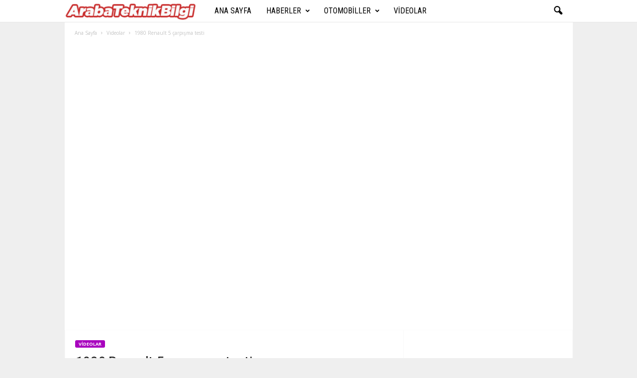

--- FILE ---
content_type: text/html; charset=utf-8
request_url: https://www.google.com/recaptcha/api2/aframe
body_size: 256
content:
<!DOCTYPE HTML><html><head><meta http-equiv="content-type" content="text/html; charset=UTF-8"></head><body><script nonce="ajE_Ag-wUalMxT530pshpw">/** Anti-fraud and anti-abuse applications only. See google.com/recaptcha */ try{var clients={'sodar':'https://pagead2.googlesyndication.com/pagead/sodar?'};window.addEventListener("message",function(a){try{if(a.source===window.parent){var b=JSON.parse(a.data);var c=clients[b['id']];if(c){var d=document.createElement('img');d.src=c+b['params']+'&rc='+(localStorage.getItem("rc::a")?sessionStorage.getItem("rc::b"):"");window.document.body.appendChild(d);sessionStorage.setItem("rc::e",parseInt(sessionStorage.getItem("rc::e")||0)+1);localStorage.setItem("rc::h",'1769147916931');}}}catch(b){}});window.parent.postMessage("_grecaptcha_ready", "*");}catch(b){}</script></body></html>